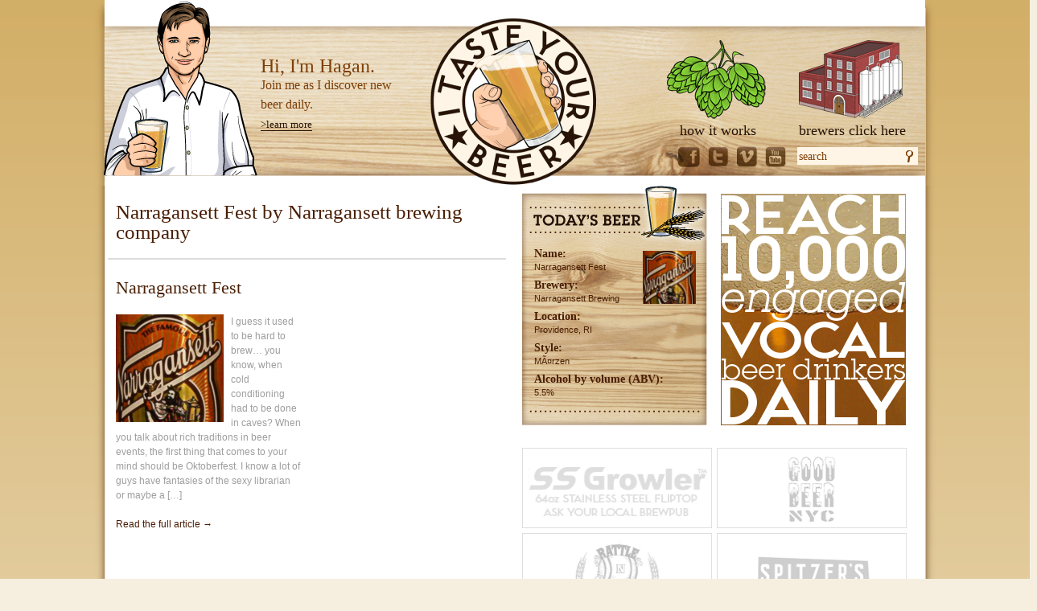

--- FILE ---
content_type: text/html; charset=UTF-8
request_url: https://itasteyourbeer.com/tag/narragansett-fest-by-narragansett-brewing-company
body_size: 7589
content:
<!DOCTYPE html PUBLIC "-//W3C//DTD XHTML 1.0 Strict//EN" "http://www.w3.org/TR/xhtml1/DTD/xhtml1-strict.dtd">
<html xmlns="http://www.w3.org/1999/xhtml" xmlns:fb="http://www.facebook.com/2008/fbml" lang="en-US">
<head profile="http://gmpg.org/xfn/11">
<meta http-equiv="Content-Type" content="text/html; charset=UTF-8" />
<meta name="robots" content="noindex, nofollow, noodp, noydir" />
<link rel="stylesheet" href="https://itasteyourbeer.com/wp-content/themes/thesis_18/style.css?072018-171906" type="text/css" media="screen, projection" />
<link rel="stylesheet" href="https://itasteyourbeer.com/wp-content/themes/thesis_18/custom/layout.css?021811-132228" type="text/css" media="screen, projection" />
<!--[if lte IE 8]><link rel="stylesheet" href="https://itasteyourbeer.com/wp-content/themes/thesis_18/lib/css/ie.css?110910-180129" type="text/css" media="screen, projection" /><![endif]-->
<link rel="stylesheet" href="https://itasteyourbeer.com/wp-content/themes/thesis_18/custom/custom.css?033011-05429" type="text/css" media="screen, projection" />
<link rel="shortcut icon" href="https://itasteyourbeer.com/wp-content/uploads/2010/12/ityb.png" />
<link rel="canonical" href="https://itasteyourbeer.com/tag/narragansett-fest-by-narragansett-brewing-company" />
<link rel="alternate" type="application/rss+xml" title="I TASTE YOUR BEER RSS Feed" href="https://itasteyourbeer.com/feed" />
<link rel="pingback" href="https://itasteyourbeer.com/xmlrpc.php" />
<link rel="EditURI" type="application/rsd+xml" title="RSD" href="https://itasteyourbeer.com/xmlrpc.php?rsd" />
<meta name='robots' content='max-image-preview:large' />
<link rel="stylesheet" type="text/css" href="https://itasteyourbeer.com/wp-content/plugins/fbconnect/fbconnect.css?ver=99" /><link rel="alternate" type="application/rss+xml" title="I TASTE YOUR BEER &raquo; Narragansett Fest by Narragansett brewing company Tag Feed" href="https://itasteyourbeer.com/tag/narragansett-fest-by-narragansett-brewing-company/feed" />
<style id='wp-img-auto-sizes-contain-inline-css' type='text/css'>
img:is([sizes=auto i],[sizes^="auto," i]){contain-intrinsic-size:3000px 1500px}
/*# sourceURL=wp-img-auto-sizes-contain-inline-css */
</style>
<link rel='stylesheet' id='jquery.slimbox-css' href='https://itasteyourbeer.com/wp-content/plugins/slimbox/stylesheets/jquery.slimbox.css?ver=2.03' type='text/css' media='all' />
<style id='wp-emoji-styles-inline-css' type='text/css'>

	img.wp-smiley, img.emoji {
		display: inline !important;
		border: none !important;
		box-shadow: none !important;
		height: 1em !important;
		width: 1em !important;
		margin: 0 0.07em !important;
		vertical-align: -0.1em !important;
		background: none !important;
		padding: 0 !important;
	}
/*# sourceURL=wp-emoji-styles-inline-css */
</style>
<link rel='stylesheet' id='wp-block-library-css' href='https://itasteyourbeer.com/wp-includes/css/dist/block-library/style.min.css?ver=6.9' type='text/css' media='all' />
<style id='global-styles-inline-css' type='text/css'>
:root{--wp--preset--aspect-ratio--square: 1;--wp--preset--aspect-ratio--4-3: 4/3;--wp--preset--aspect-ratio--3-4: 3/4;--wp--preset--aspect-ratio--3-2: 3/2;--wp--preset--aspect-ratio--2-3: 2/3;--wp--preset--aspect-ratio--16-9: 16/9;--wp--preset--aspect-ratio--9-16: 9/16;--wp--preset--color--black: #000000;--wp--preset--color--cyan-bluish-gray: #abb8c3;--wp--preset--color--white: #ffffff;--wp--preset--color--pale-pink: #f78da7;--wp--preset--color--vivid-red: #cf2e2e;--wp--preset--color--luminous-vivid-orange: #ff6900;--wp--preset--color--luminous-vivid-amber: #fcb900;--wp--preset--color--light-green-cyan: #7bdcb5;--wp--preset--color--vivid-green-cyan: #00d084;--wp--preset--color--pale-cyan-blue: #8ed1fc;--wp--preset--color--vivid-cyan-blue: #0693e3;--wp--preset--color--vivid-purple: #9b51e0;--wp--preset--gradient--vivid-cyan-blue-to-vivid-purple: linear-gradient(135deg,rgb(6,147,227) 0%,rgb(155,81,224) 100%);--wp--preset--gradient--light-green-cyan-to-vivid-green-cyan: linear-gradient(135deg,rgb(122,220,180) 0%,rgb(0,208,130) 100%);--wp--preset--gradient--luminous-vivid-amber-to-luminous-vivid-orange: linear-gradient(135deg,rgb(252,185,0) 0%,rgb(255,105,0) 100%);--wp--preset--gradient--luminous-vivid-orange-to-vivid-red: linear-gradient(135deg,rgb(255,105,0) 0%,rgb(207,46,46) 100%);--wp--preset--gradient--very-light-gray-to-cyan-bluish-gray: linear-gradient(135deg,rgb(238,238,238) 0%,rgb(169,184,195) 100%);--wp--preset--gradient--cool-to-warm-spectrum: linear-gradient(135deg,rgb(74,234,220) 0%,rgb(151,120,209) 20%,rgb(207,42,186) 40%,rgb(238,44,130) 60%,rgb(251,105,98) 80%,rgb(254,248,76) 100%);--wp--preset--gradient--blush-light-purple: linear-gradient(135deg,rgb(255,206,236) 0%,rgb(152,150,240) 100%);--wp--preset--gradient--blush-bordeaux: linear-gradient(135deg,rgb(254,205,165) 0%,rgb(254,45,45) 50%,rgb(107,0,62) 100%);--wp--preset--gradient--luminous-dusk: linear-gradient(135deg,rgb(255,203,112) 0%,rgb(199,81,192) 50%,rgb(65,88,208) 100%);--wp--preset--gradient--pale-ocean: linear-gradient(135deg,rgb(255,245,203) 0%,rgb(182,227,212) 50%,rgb(51,167,181) 100%);--wp--preset--gradient--electric-grass: linear-gradient(135deg,rgb(202,248,128) 0%,rgb(113,206,126) 100%);--wp--preset--gradient--midnight: linear-gradient(135deg,rgb(2,3,129) 0%,rgb(40,116,252) 100%);--wp--preset--font-size--small: 13px;--wp--preset--font-size--medium: 20px;--wp--preset--font-size--large: 36px;--wp--preset--font-size--x-large: 42px;--wp--preset--spacing--20: 0.44rem;--wp--preset--spacing--30: 0.67rem;--wp--preset--spacing--40: 1rem;--wp--preset--spacing--50: 1.5rem;--wp--preset--spacing--60: 2.25rem;--wp--preset--spacing--70: 3.38rem;--wp--preset--spacing--80: 5.06rem;--wp--preset--shadow--natural: 6px 6px 9px rgba(0, 0, 0, 0.2);--wp--preset--shadow--deep: 12px 12px 50px rgba(0, 0, 0, 0.4);--wp--preset--shadow--sharp: 6px 6px 0px rgba(0, 0, 0, 0.2);--wp--preset--shadow--outlined: 6px 6px 0px -3px rgb(255, 255, 255), 6px 6px rgb(0, 0, 0);--wp--preset--shadow--crisp: 6px 6px 0px rgb(0, 0, 0);}:where(.is-layout-flex){gap: 0.5em;}:where(.is-layout-grid){gap: 0.5em;}body .is-layout-flex{display: flex;}.is-layout-flex{flex-wrap: wrap;align-items: center;}.is-layout-flex > :is(*, div){margin: 0;}body .is-layout-grid{display: grid;}.is-layout-grid > :is(*, div){margin: 0;}:where(.wp-block-columns.is-layout-flex){gap: 2em;}:where(.wp-block-columns.is-layout-grid){gap: 2em;}:where(.wp-block-post-template.is-layout-flex){gap: 1.25em;}:where(.wp-block-post-template.is-layout-grid){gap: 1.25em;}.has-black-color{color: var(--wp--preset--color--black) !important;}.has-cyan-bluish-gray-color{color: var(--wp--preset--color--cyan-bluish-gray) !important;}.has-white-color{color: var(--wp--preset--color--white) !important;}.has-pale-pink-color{color: var(--wp--preset--color--pale-pink) !important;}.has-vivid-red-color{color: var(--wp--preset--color--vivid-red) !important;}.has-luminous-vivid-orange-color{color: var(--wp--preset--color--luminous-vivid-orange) !important;}.has-luminous-vivid-amber-color{color: var(--wp--preset--color--luminous-vivid-amber) !important;}.has-light-green-cyan-color{color: var(--wp--preset--color--light-green-cyan) !important;}.has-vivid-green-cyan-color{color: var(--wp--preset--color--vivid-green-cyan) !important;}.has-pale-cyan-blue-color{color: var(--wp--preset--color--pale-cyan-blue) !important;}.has-vivid-cyan-blue-color{color: var(--wp--preset--color--vivid-cyan-blue) !important;}.has-vivid-purple-color{color: var(--wp--preset--color--vivid-purple) !important;}.has-black-background-color{background-color: var(--wp--preset--color--black) !important;}.has-cyan-bluish-gray-background-color{background-color: var(--wp--preset--color--cyan-bluish-gray) !important;}.has-white-background-color{background-color: var(--wp--preset--color--white) !important;}.has-pale-pink-background-color{background-color: var(--wp--preset--color--pale-pink) !important;}.has-vivid-red-background-color{background-color: var(--wp--preset--color--vivid-red) !important;}.has-luminous-vivid-orange-background-color{background-color: var(--wp--preset--color--luminous-vivid-orange) !important;}.has-luminous-vivid-amber-background-color{background-color: var(--wp--preset--color--luminous-vivid-amber) !important;}.has-light-green-cyan-background-color{background-color: var(--wp--preset--color--light-green-cyan) !important;}.has-vivid-green-cyan-background-color{background-color: var(--wp--preset--color--vivid-green-cyan) !important;}.has-pale-cyan-blue-background-color{background-color: var(--wp--preset--color--pale-cyan-blue) !important;}.has-vivid-cyan-blue-background-color{background-color: var(--wp--preset--color--vivid-cyan-blue) !important;}.has-vivid-purple-background-color{background-color: var(--wp--preset--color--vivid-purple) !important;}.has-black-border-color{border-color: var(--wp--preset--color--black) !important;}.has-cyan-bluish-gray-border-color{border-color: var(--wp--preset--color--cyan-bluish-gray) !important;}.has-white-border-color{border-color: var(--wp--preset--color--white) !important;}.has-pale-pink-border-color{border-color: var(--wp--preset--color--pale-pink) !important;}.has-vivid-red-border-color{border-color: var(--wp--preset--color--vivid-red) !important;}.has-luminous-vivid-orange-border-color{border-color: var(--wp--preset--color--luminous-vivid-orange) !important;}.has-luminous-vivid-amber-border-color{border-color: var(--wp--preset--color--luminous-vivid-amber) !important;}.has-light-green-cyan-border-color{border-color: var(--wp--preset--color--light-green-cyan) !important;}.has-vivid-green-cyan-border-color{border-color: var(--wp--preset--color--vivid-green-cyan) !important;}.has-pale-cyan-blue-border-color{border-color: var(--wp--preset--color--pale-cyan-blue) !important;}.has-vivid-cyan-blue-border-color{border-color: var(--wp--preset--color--vivid-cyan-blue) !important;}.has-vivid-purple-border-color{border-color: var(--wp--preset--color--vivid-purple) !important;}.has-vivid-cyan-blue-to-vivid-purple-gradient-background{background: var(--wp--preset--gradient--vivid-cyan-blue-to-vivid-purple) !important;}.has-light-green-cyan-to-vivid-green-cyan-gradient-background{background: var(--wp--preset--gradient--light-green-cyan-to-vivid-green-cyan) !important;}.has-luminous-vivid-amber-to-luminous-vivid-orange-gradient-background{background: var(--wp--preset--gradient--luminous-vivid-amber-to-luminous-vivid-orange) !important;}.has-luminous-vivid-orange-to-vivid-red-gradient-background{background: var(--wp--preset--gradient--luminous-vivid-orange-to-vivid-red) !important;}.has-very-light-gray-to-cyan-bluish-gray-gradient-background{background: var(--wp--preset--gradient--very-light-gray-to-cyan-bluish-gray) !important;}.has-cool-to-warm-spectrum-gradient-background{background: var(--wp--preset--gradient--cool-to-warm-spectrum) !important;}.has-blush-light-purple-gradient-background{background: var(--wp--preset--gradient--blush-light-purple) !important;}.has-blush-bordeaux-gradient-background{background: var(--wp--preset--gradient--blush-bordeaux) !important;}.has-luminous-dusk-gradient-background{background: var(--wp--preset--gradient--luminous-dusk) !important;}.has-pale-ocean-gradient-background{background: var(--wp--preset--gradient--pale-ocean) !important;}.has-electric-grass-gradient-background{background: var(--wp--preset--gradient--electric-grass) !important;}.has-midnight-gradient-background{background: var(--wp--preset--gradient--midnight) !important;}.has-small-font-size{font-size: var(--wp--preset--font-size--small) !important;}.has-medium-font-size{font-size: var(--wp--preset--font-size--medium) !important;}.has-large-font-size{font-size: var(--wp--preset--font-size--large) !important;}.has-x-large-font-size{font-size: var(--wp--preset--font-size--x-large) !important;}
/*# sourceURL=global-styles-inline-css */
</style>

<style id='classic-theme-styles-inline-css' type='text/css'>
/*! This file is auto-generated */
.wp-block-button__link{color:#fff;background-color:#32373c;border-radius:9999px;box-shadow:none;text-decoration:none;padding:calc(.667em + 2px) calc(1.333em + 2px);font-size:1.125em}.wp-block-file__button{background:#32373c;color:#fff;text-decoration:none}
/*# sourceURL=/wp-includes/css/classic-themes.min.css */
</style>
<link rel='stylesheet' id='st-widget-css' href='https://itasteyourbeer.com/wp-content/plugins/share-this/css/style.css?ver=6.9' type='text/css' media='all' />
<script type="text/javascript" src="https://itasteyourbeer.com/wp-content/plugins/fbconnect/fbconnect.js?pluginver=99&amp;ver=6.9" id="fbconnect_script-js"></script>
<script type="text/javascript" src="https://itasteyourbeer.com/wp-includes/js/jquery/jquery.min.js?ver=3.7.1" id="jquery-core-js"></script>
<script type="text/javascript" src="https://itasteyourbeer.com/wp-includes/js/jquery/jquery-migrate.min.js?ver=3.4.1" id="jquery-migrate-js"></script>
<script type="text/javascript" src="https://itasteyourbeer.com/wp-content/plugins/slimbox/javascript/jquery.slimbox.js?ver=2.03" id="jquery.slimbox-js"></script>
<link rel="https://api.w.org/" href="https://itasteyourbeer.com/wp-json/" /><link rel="alternate" title="JSON" type="application/json" href="https://itasteyourbeer.com/wp-json/wp/v2/tags/73" /><script charset="utf-8" type="text/javascript" src="http://w.sharethis.com/button/buttons.js"></script><script type="text/javascript">stLight.options({publisher:'b0745835-e62d-4e04-897b-edef7da29f9b'});var st_type='wordpress3.0.2';</script><script type="text/javascript">
	jQuery(document).ready(function($){	
	    var select = $('a[href$=".bmp"],a[href$=".gif"],a[href$=".jpg"],a[href$=".jpeg"], a[href$=".png"],a[href$=".BMP"],a[href$=".GIF"],a[href$=".JPG"],a[href$=".JPEG"],a[href$=".PNG"]');
		select.slimbox();
	});
</script>
	<title>
	Tag Archive for &quot;&quot; | I TASTE YOUR BEER	</title>
   <script type="text/javascript">
jQuery(document).ready(function() {
   $=jQuery;
   // wrap the drop-shadow images in divs for the effect
   $('img.drop-shadow').each(function() {
      var theClass = $(this).attr('class');
      var theHeight = $(this).attr('height') + 22;
      var theWidth = $(this).attr('width') + 22;
      $(this).wrap('<div class="'+theClass+'" style="width:'+theWidth+'px; height:'+theHeight+'px;"></div>').removeClass();
   });
});
 </script>
<!--[if IE]>
<style type="text/css"> 
html {
	overflow-x: hidden;
	overflow-y: auto;
}
.custom #footerbottom {
	margin-top: 0px;
	width: 400px;
}

.custom #forbrewers {
	float: left;
	text-align: center;
	width: auto;
}

.custom #socialmedia {
	float: left;
	width: 150px;
margin-left:5px;
	margin-top: 9px;
}
</style>
<![endif]-->
<link rel="stylesheet" type="text/css" href="https://itasteyourbeer.com/wp-content/plugins/popupper-v10/css/yui2.5.2_tooltip.css" media="screen" />
<script src="https://itasteyourbeer.com/wp-content/plugins/popupper-v10/scripts/yui2.5.2_tooltip.js"></script>
</head>
<body onLoad='navigate("","")'  class="custom tag_narragansett-fest-by-narragansett-brewing-company">
<div id="container">
<div id="page">

	<div id="header">
<div id="fbconnect">
<fb:login-button perms="email,user_about_me" size="large" length="long" onlogin="javascript:login_facebook();" >Connect with Facebook</fb:login-button>
</div> 	
<div id="headeritems">
<div id="learnmoreleft">
<h2> Hi, I'm Hagan.</h2>
<p>Join me as I discover new beer daily.</p>
<p><a href="http://itasteyourbeer.com/howitworks">>learn more</a></p>
</div>
<div id="learnmoreright">
<div id="howitworks">
<a href="http://itasteyourbeer.com/howitworks" id="howitworksrollover"></a>
<a href="http://itasteyourbeer.com/howitworks" >how it works</a>
</div>
<div id="forbrewers">
<a href="http://itasteyourbeer.com/whatyouget" id="whatyougetrollover"></a>
<a href="http://itasteyourbeer.com/whatyouget" >brewers click here</a>
</div>
<div id="footerbottom">
<div id="facebooklike">
<script src="http://connect.facebook.net/en_US/all.js#xfbml=1"></script><fb:like href="http://www.facebook.com/ITasteYourBeer" layout="button_count" show_faces="false" width="77"></fb:like>
</div>
<div id="socialmedia">
<a href="http://www.facebook.com/ITasteYourBeer"><img src="https://itasteyourbeer.com/wp-content/themes/thesis_18/custom/images/facebookicon.png" width="31" height="27" /></a>
<a href="http://twitter.com/itasteyourbeer"><img src="https://itasteyourbeer.com/wp-content/themes/thesis_18/custom/images/twittericon.png" width="31" height="27" /></a>
<a href="http://www.vimeo.com/itasteyourbeer"><img src="https://itasteyourbeer.com/wp-content/themes/thesis_18/custom/images/vimeoicon.png" width="31" height="27" /></a>
<a href="http://youtube.com/itasteyourbeer"><img src="https://itasteyourbeer.com/wp-content/themes/thesis_18/custom/images/youtubeicon.png" width="31" height="27" /></a>
</div>
<div id="search">
<li id="search" class="widget thesis_widget_search">
<form method="get" class="search_form" action="https://itasteyourbeer.com/">
	<p>
		<input class="text_input" type="text" value="search" name="s" id="s" onfocus="if (this.value == 'search') {this.value = '';}" onblur="if (this.value == '') {this.value = 'search';}" />
		<input type="hidden" id="searchsubmit" value="Search" />
	</p>
</form>
</li>

</div>
</div>
</div>
</div>
	</div>
	<div id="content_box">
		<div id="content" class="hfeed">

			<div id="archive_intro">
				<h1>Narragansett Fest by Narragansett brewing company</h1>
			</div>
			<div class="teasers_box top">

			<div class="teaser post-337 post type-post status-publish format-standard hentry category-marzen tag-beer tag-breweries tag-brewers tag-brewing tag-lager tag-marzen-2 tag-narragansett tag-narragansett-brewing tag-narragansett-brewing-company tag-narragansett-fest tag-narragansett-fest-by-narragansett tag-narragansett-fest-by-narragansett-brewing-company tag-oktoberfest" id="post-337">
<h2 class="entry-title"><a href="https://itasteyourbeer.com/2011/narragansett-fest-by-narragansett-brewing-company" rel="bookmark" title="Permanent link to Narragansett Fest">Narragansett Fest</a></h2>
				<div class="format_teaser entry-content">
<a class="post_image_link" href="https://itasteyourbeer.com/2011/narragansett-fest-by-narragansett-brewing-company" title="Permanent link to Narragansett Fest"><img class="thumb alignleft" src="https://itasteyourbeer.com/wp-content/uploads/2011/01/fest.jpg" width="134" height="134" alt="Thumbnail image for Narragansett Fest" /></a>
<p>I guess it used to be hard to brew&#8230; you know, when cold conditioning had to be done in caves? When you talk about rich traditions in beer events, the first thing that comes to your mind should be Oktoberfest. I know a lot of guys have fantasies of the sexy librarian or maybe a [&hellip;]</p>
				</div>
<a class="teaser_link" href="https://itasteyourbeer.com/2011/narragansett-fest-by-narragansett-brewing-company" rel="nofollow">Read the full article &rarr;</a>
			</div>

			</div>

		</div>

		<div id="sidebars">
			<div id="sidebar_1" class="sidebar">
				<ul class="sidebar_list">
<div id="beerfacts">

<div class="icon">
<img src="https://itasteyourbeer.com/wp-content/uploads/2011/01/fest.jpg" width="66px" height="66px" />
</div>

<div class="beerfact">
<h2>Name:</h2>
<p>Narragansett Fest</p>
</div>

<div class="beerfact">
<h2>Brewery:</h2>
<p>Narragansett Brewing</p>
</div>

<div class="beerfact">
<h2>Location:</h2>
<p>Providence, RI</p>
</div>

<div class="beerfact">
<h2>Style:</h2>
<p>MÃ¤rzen</p>
</div>

<div class="beerfact">
<h2>Alcohol by volume (ABV):</h2>
<p>5.5%</p>
</div>

</div>
				</ul>
			</div>
			<div id="sidebar_2" class="sidebar">
				<ul class="sidebar_list">
<li class="widget widget_text" id="text-6"><h3> </h3>			<div class="textwidget"><a href="https://itasteyourbeer.com/partner"><img src="https://itasteyourbeer.com/wp-content/themes/thesis_18/custom/images/ad.png"></a></div>
		</li>				</ul>
			</div>
<div style="clear:both;"></div>
<div id="day-buyer-minical">
</div>
   <div id="sponsorswidget">
   <li id="text-5" class="widget widget_text">			<div class="textwidget"><a href="http://brewsuit.com"><img src="https://itasteyourbeer.com/wp-content/uploads/2010/12/ssgrowler.jpg" width="236" height="100" /></a>

<a href="http://goodbeernyc.com"><img src="https://itasteyourbeer.com/wp-content/uploads/2010/12/goodbeernyc.png" width="236" height="100" /></a>

<a href="http://rattlenhumbarnyc.com"><img src="https://itasteyourbeer.com/wp-content/uploads/2010/12/rattle.jpg" width="236" height="100" /></a>

<a href="http://spitzerscorner.com"><img src="https://itasteyourbeer.com/wp-content/uploads/2010/12/spitzers.png" width="236" height="100" /></a>

<a href="https://itasteyourbeer.com/partner"><img src="https://itasteyourbeer.com/wp-content/uploads/2010/12/partner.png" width="236" height="100" /></a>

<a href="https://itasteyourbeer.com/partner"><img src="https://itasteyourbeer.com/wp-content/uploads/2010/12/partner.png" width="236" height="100" /></a>

<a href="https://itasteyourbeer.com/partner"><img src="https://itasteyourbeer.com/wp-content/uploads/2010/12/partner.png" width="236" height="100" /></a>

<a href="https://itasteyourbeer.com/partner"><img src="https://itasteyourbeer.com/wp-content/uploads/2010/12/partner.png" width="236" height="100" /></a>

</div>
		</li>
   </div>
		</div>
	</div>
	<div id="footer">
<div id="footeritems">
<div class="footeritem">
<li id="text-3" class="widget widget_text">			<div class="textwidget"><img src="https://itasteyourbeer.com/wp-content/uploads/2010/12/sunbeers.jpg" width="229" height="196" />

</div>
		</li>
</div>
<div class="footermiddle">
<li id="text-4" class="widget widget_text"><h2 class="widgettitle">What people are saying</h2>
			<div class="textwidget"><p>"He's more than just your amateur, grab-your-camera-point-and-shoot videographer. Of course the beer-a-day concept has been done, but Hagan's just smarter about the way he's going about it, which I'm fairly impressed by.  You're going to see a lot of really cool videos from him over the next year."  <br><br>- <i>Erik Boles of <a href="http://beertaptv.com">BeerTapTV</a></i></p></div>
		</li>
</div>
<div class="footermenu">
<li id="nav_menu-3" class="widget widget_nav_menu"><div class="menu-footermenu-container"><ul id="menu-footermenu" class="menu"><li id="menu-item-136" class="menu-item menu-item-type-post_type menu-item-object-page menu-item-136"><a href="https://itasteyourbeer.com/adpartners">Ad Partners</a></li>
<li id="menu-item-137" class="menu-item menu-item-type-post_type menu-item-object-page menu-item-137"><a href="https://itasteyourbeer.com/partner">Become A Partner</a></li>
<li id="menu-item-138" class="menu-item menu-item-type-post_type menu-item-object-page menu-item-138"><a href="https://itasteyourbeer.com/whatsincluded">What&#8217;s Included</a></li>
</ul></div></li>
</div>
<div id="copyright">
<p>Copyright 2010 I Taste Your Beer Inc. All rights reserved.</p>
</div>
</div>

			<div id="fb-root"></div>
			
			<script type='text/javascript'>
			var tb_pathToImage = "https://itasteyourbeer.com/wp-includes/js/thickbox/loadingAnimation.gif";
			var tb_closeImage = "https://itasteyourbeer.com/wp-includes/js/thickbox/tb-close.png";
			var fb_userid="";
	
	   		//FB.init("030232ab48a41f22404b4c402e8c8730", "https://itasteyourbeer.com/wp-content/plugins/fbconnect/xd_receiver.htm");
			//			    appId: "30698522313",
			
			window.fbAsyncInit = function() {
			  FB.init({
			  	appId: '172453776109744',			    xfbml: true,
			    cookie: true,
			    status: true
			  });
			  FB.getLoginStatus(handleSessionResponse);

			};
			(function() {
			  var e = document.createElement('script'); e.async = true;
			  e.src = document.location.protocol + '//connect.facebook.net/en_US/all.js';
			 //e.src ='http://static.ak.fbcdn.net/connect/en_US/core.js';
			  document.getElementById('fb-root').appendChild(e);
			}());

			function handleSessionResponse(response){
				        if (!response.session) {
									//fb_show("fbloginbutton");
									FB.XFBML.parse();
									return;        
						}
						  
			}
			
			//document.onload = "FB.XFBML.parse()";
</script>
<script type="speculationrules">
{"prefetch":[{"source":"document","where":{"and":[{"href_matches":"/*"},{"not":{"href_matches":["/wp-*.php","/wp-admin/*","/wp-content/uploads/*","/wp-content/*","/wp-content/plugins/*","/wp-content/themes/thesis_18/*","/*\\?(.+)"]}},{"not":{"selector_matches":"a[rel~=\"nofollow\"]"}},{"not":{"selector_matches":".no-prefetch, .no-prefetch a"}}]},"eagerness":"conservative"}]}
</script>
<script id="wp-emoji-settings" type="application/json">
{"baseUrl":"https://s.w.org/images/core/emoji/17.0.2/72x72/","ext":".png","svgUrl":"https://s.w.org/images/core/emoji/17.0.2/svg/","svgExt":".svg","source":{"concatemoji":"https://itasteyourbeer.com/wp-includes/js/wp-emoji-release.min.js?ver=6.9"}}
</script>
<script type="module">
/* <![CDATA[ */
/*! This file is auto-generated */
const a=JSON.parse(document.getElementById("wp-emoji-settings").textContent),o=(window._wpemojiSettings=a,"wpEmojiSettingsSupports"),s=["flag","emoji"];function i(e){try{var t={supportTests:e,timestamp:(new Date).valueOf()};sessionStorage.setItem(o,JSON.stringify(t))}catch(e){}}function c(e,t,n){e.clearRect(0,0,e.canvas.width,e.canvas.height),e.fillText(t,0,0);t=new Uint32Array(e.getImageData(0,0,e.canvas.width,e.canvas.height).data);e.clearRect(0,0,e.canvas.width,e.canvas.height),e.fillText(n,0,0);const a=new Uint32Array(e.getImageData(0,0,e.canvas.width,e.canvas.height).data);return t.every((e,t)=>e===a[t])}function p(e,t){e.clearRect(0,0,e.canvas.width,e.canvas.height),e.fillText(t,0,0);var n=e.getImageData(16,16,1,1);for(let e=0;e<n.data.length;e++)if(0!==n.data[e])return!1;return!0}function u(e,t,n,a){switch(t){case"flag":return n(e,"\ud83c\udff3\ufe0f\u200d\u26a7\ufe0f","\ud83c\udff3\ufe0f\u200b\u26a7\ufe0f")?!1:!n(e,"\ud83c\udde8\ud83c\uddf6","\ud83c\udde8\u200b\ud83c\uddf6")&&!n(e,"\ud83c\udff4\udb40\udc67\udb40\udc62\udb40\udc65\udb40\udc6e\udb40\udc67\udb40\udc7f","\ud83c\udff4\u200b\udb40\udc67\u200b\udb40\udc62\u200b\udb40\udc65\u200b\udb40\udc6e\u200b\udb40\udc67\u200b\udb40\udc7f");case"emoji":return!a(e,"\ud83e\u1fac8")}return!1}function f(e,t,n,a){let r;const o=(r="undefined"!=typeof WorkerGlobalScope&&self instanceof WorkerGlobalScope?new OffscreenCanvas(300,150):document.createElement("canvas")).getContext("2d",{willReadFrequently:!0}),s=(o.textBaseline="top",o.font="600 32px Arial",{});return e.forEach(e=>{s[e]=t(o,e,n,a)}),s}function r(e){var t=document.createElement("script");t.src=e,t.defer=!0,document.head.appendChild(t)}a.supports={everything:!0,everythingExceptFlag:!0},new Promise(t=>{let n=function(){try{var e=JSON.parse(sessionStorage.getItem(o));if("object"==typeof e&&"number"==typeof e.timestamp&&(new Date).valueOf()<e.timestamp+604800&&"object"==typeof e.supportTests)return e.supportTests}catch(e){}return null}();if(!n){if("undefined"!=typeof Worker&&"undefined"!=typeof OffscreenCanvas&&"undefined"!=typeof URL&&URL.createObjectURL&&"undefined"!=typeof Blob)try{var e="postMessage("+f.toString()+"("+[JSON.stringify(s),u.toString(),c.toString(),p.toString()].join(",")+"));",a=new Blob([e],{type:"text/javascript"});const r=new Worker(URL.createObjectURL(a),{name:"wpTestEmojiSupports"});return void(r.onmessage=e=>{i(n=e.data),r.terminate(),t(n)})}catch(e){}i(n=f(s,u,c,p))}t(n)}).then(e=>{for(const n in e)a.supports[n]=e[n],a.supports.everything=a.supports.everything&&a.supports[n],"flag"!==n&&(a.supports.everythingExceptFlag=a.supports.everythingExceptFlag&&a.supports[n]);var t;a.supports.everythingExceptFlag=a.supports.everythingExceptFlag&&!a.supports.flag,a.supports.everything||((t=a.source||{}).concatemoji?r(t.concatemoji):t.wpemoji&&t.twemoji&&(r(t.twemoji),r(t.wpemoji)))});
//# sourceURL=https://itasteyourbeer.com/wp-includes/js/wp-emoji-loader.min.js
/* ]]> */
</script>
<!--stats_footer_test-->	</div>
</div>
</div>
<!--[if lte IE 8]>
<div id="ie_clear"></div>
<![endif]-->
<script type="text/javascript">

  var _gaq = _gaq || [];
  _gaq.push(['_setAccount', 'UA-10275433-8']);
  _gaq.push(['_trackPageview']);

  (function() {
    var ga = document.createElement('script'); ga.type = 'text/javascript'; ga.async = true;
    ga.src = ('https:' == document.location.protocol ? 'https://ssl' : 'http://www') + '.google-analytics.com/ga.js';
    var s = document.getElementsByTagName('script')[0]; s.parentNode.insertBefore(ga, s);
  })();

</script>
</body>
</html>

--- FILE ---
content_type: text/css
request_url: https://itasteyourbeer.com/wp-content/themes/thesis_18/custom/custom.css?033011-05429
body_size: 2933
content:
.custom a:active {
  outline: none;
}


body {
	background-image: url("images/bg.png");
	background-repeat: repeat-x;
	background-color: rgb(246, 239, 224);
}

.custom #header {
	padding: 0pt;
	border: medium none;
}

.custom #container {
	width: 1052px;
	position: relative;
}

.custom .menu {
	position: absolute;
}

.custom #page {
	padding: 0pt;
}

.custom #content_box {
	background: url("images/blogbg.png") repeat-y scroll 0pt 0pt transparent;
}

.custom #sidebar_1 {
	border: medium none;
	background-image: url("images/todaysbeer.png");
	background-repeat: no-repeat;
	height: 309px;
	width: 241px;
}

.custom #sidebar_2 {
	border: medium none;
	height: 288px;
	width: 230px;
}

.custom #sidebar_2 ul.sidebar_list {
margin:0;
padding-top:4px;
padding-left:12px;
}

.custom .menu, .menu a, .menu li ul {
	 }

.custom .menu {
	 }

.custom .menu, .menu a, .menu li ul {
	border-style: none;
}

.custom .current-menu-item a, .menu .current-menu-item a:hover {
	background: none repeat scroll 0% 0% transparent;
	color: rgb(17, 17, 17);
}

.custom .menu .current a, .menu .current-cat a, .menu .current-menu-item a {
	 }

.custom .menu a, .menu .current ul a, .menu .current-cat ul a, .menu .current-menu-item ul a {
	background: none repeat scroll 0% 0% transparent;
	color: rgb(39, 19, 5);
}

.custom .menu, .menu a, .menu li ul {
	 }

.custom .menu a {
	border-width: 0.091em 0.091em 0.091em 0pt;
	font-size: 14px;
	line-height: 1.273em;
	padding: 5px 5px 5px 10px;
}

.custom #headeritems {
	background-repeat: no-repeat;
	border: medium none;
	width: 1052px;
	font-family: "Square Serif" ! important;
	background-image: url("images/header.png");
	height: 231px;
}

.custom #learnmoreleft {
	color: rgb(125, 63, 8);
	float: left;
	font-size: 16px;
	line-height: 1.5;
	margin-left: 210px;
	margin-top: 70px;
	width: 170px;
}

.custom #learnmoreright {
	float: right;
	font-size: 18px;
	margin-top: 50px;
	width: 425px;
}

.custom #howitworks {
	float: left;
	text-align: center;
	font-size: 18px;
	width: 132px;
	margin-right: 20px;
	margin-left: 85px;
}

.custom #howitworks a {
	text-align: center;
}

.custom #forbrewers {
	float: left;
	text-align: center;
	width: 162px;
}

.custom #menu-item-33 {
	 }

.custom #menu-item-32 a {
	text-transform: lowercase;
}

.custom #menu-item-26 {
	background-image: url("images/connectfb.png");
	background-repeat: no-repeat;
	height: 25px;
	width: 194px;
	margin-top: 3px;
	margin-left: 10px;
}

.custom #menu-item-28 {
	margin-left: 80px;
}

.custom #menu-item-26 a {
	text-indent: -20000px;
}

.custom #menu-item-31 {
	margin-left: 155px;
}

.custom #menu-item-32 {
	 }

.custom #content {
	margin-left: 20px;
	width: 495px;
}

.custom #page {
	background: none repeat scroll 0% 0% transparent;
}

.custom #sidebars {
	width: 490px;
	margin-right: 33px;
	margin-top: -5px;
}

.custom #footer {
	background-image: url("images/footer.png");
	background-repeat: no-repeat;
	height: 279px;
	border: medium none;
	position: relative;
}

.custom #socialmedia {
	float: left;
	width: 140px;
margin-left:5px;
	margin-top: 9px;
}

.custom #socialmedia a {
	 }

.custom #footerbottom {
	width: 400px;
	margin-top: 100px;
}

.custom li.widget {
	list-style: none outside none;
	width: 100px;
}

.custom li.widget p {
	 }

.custom input, textarea {
	font-family: none;
}

.custom #search input, textarea {
	background-attachment: scroll;
	background-color: rgb(255, 245, 230);
	background-image: url("images/searchicon.png");
	background-position: 135px 4px;
	background-repeat: no-repeat;
	border-style: none;
	color: rgb(125, 63, 6);
	font-family: "Square Serif" ! important;
	font-size: 14px;
	padding: 4px 5px 2px 2px;
}

.custom .comment_box input, textarea {
	background-attachment: scroll;
	background-color: rgb(238, 238, 238);
	background-image: none;
	border-style: none;
	color: rgb(39, 19, 5);
	font-family: Verdana,Geneva,sans-serif;
	font-size: 1em;
	padding: 4px 5px 2px 2px;
}

.custom #commentform textarea {
	width: 99%;
}

.custom #search {
	float: left;
	padding: 0pt;
	overflow: hidden;
	font-size: 16px;
	margin:5px 0 0 5px;
}

.custom #beerfacts {
	margin-top: 50px;
	color: rgb(73, 30, 4);
}

.custom #beerfacts h2 {
	font-weight: bold;
	color: rgb(73, 30, 4);
	font-size: 14px;
	font-family: Verdana,Geneva,sans-serif;
}

.custom #beerfacts p {
	font-size: 11px;
	font-family: Verdana,Geneva,sans-serif;
}

.custom .beerfact {
	margin: 0.5em;
}

.custom .icon {
	float: right;
	margin-left: 150px;
	margin-right: 10px;
	margin-top: 10px;
	position: absolute;
}

.custom #sponsors {
	background: url("images/blogbg.png") repeat-y scroll 0pt 0pt transparent;
	padding-bottom: 4px;
	padding-left: 36px;
}

.custom #sponsors img {
	margin-bottom: 8px;
	margin-right:7px;
}

.custom #footeritems {
	color: rgb(73, 30, 4);
	margin-top: 10px;
}

.custom .footeritem {
	float: left;
	text-align: left;
	list-style: none outside none;
	width: 250px;
	margin-left: 20px;
}

.custom #footer p {
	 }

.custom #footeritems p {
	font-size: 10px;
	font-family: Verdana,Geneva,sans-serif;
	padding-right: 10px;
}

.custom ul.footermenu {
	 }

.custom #learnmoreleft h2 {
	color: rgb(125, 63, 8) ! important;
	font-family: "Square Serif" ! important;
	font-size: 24px ! important;
	font-weight: normal ! important;
	line-height: 1 ! important;
	text-align: left ! important;
}

.custom #learnmoreleft a {
	font-size: 13px;
	color: rgb(39, 19, 5);
	border-bottom: solid 1px;
}

.custom #learnmoreright a {
	color: rgb(39, 19, 5);
}

.custom a, h2 a:hover, #logo a:hover {
	color: rgb(73, 30, 4);
}

.custom .subhead {
	color: rgb(181, 120, 0);
	font-size: 16px;
}

.custom .headline_area h1, .headline_area h2, #archive_intro h1 {
	font-family: "Square Serif" ! important;
	font-size: 25px;
	line-height: 1;
	margin-bottom: 20px;
	color: rgb(73, 30, 4);
}

.custom .footeritem li.widget {
	width: 250px;
}

.custom .footeritem h2 {
	font-family: Square Serif;
	color: rgb(73, 30, 4);
	font-size: 24px;
	margin-bottom: 12px;
}

.custom .footeritem p {
font-size: 14px;
	 }

.custom .footermenu li.widget {
	width: 250px;
	line-height: 1.2;
}

.custom .footermenu {
	list-style: none outside none;
	text-align: left;
	width: 250px;
	float: left;
}

.custom .footermenu li.widget ul li {
	margin-bottom: 0pt;
}

.custom .footermenu .menu, .footermenu .menu a, .footermenu .menu li ul {
	width: 200px;
	line-height: 1;
}

.custom .footermenu .menu a {
	border-width: 0.091em 0.091em 0.091em 0pt;
	padding: 5px;
}

.custom .footermenu .menu a:hover {
	text-shadow: none;
}

.custom .footermenu a {
	font-family: Square Serif;
	font-size: 15px;
}

.custom #footer, #footer a {
	border: medium none;
	color: rgb(39, 19, 5);
}

.custom #footer a:hover {
	color: rgb(73, 30, 4);
}

.custom #sponsors li.widget {
	width: auto;
	margin-bottom: 0pt;
	padding-top: 20px;
}

.custom #commentform p.comment_box {
	border: 1px dotted rgb(187, 187, 187);
}

.custom #commentform input.form_submit {
	border: 1px solid;
	margin-bottom: 10px;
}

.custom #commentform #email {
	border: 1px dotted rgb(187, 187, 187);
}

.custom #commentform #author {
	border: 1px dotted rgb(187, 187, 187);
}

.custom #commentform #url {
	border: 1px dotted rgb(187, 187, 187);
}

.custom #commentform label {
	float: left;
	margin-right: 10px;
	padding-left: 0pt;
	width: 60px;
}

.custom input.form_submit:hover {
	color: rgb(73, 30, 4);
}

.custom #brewerboxes {
	padding-left: 25px;
	width: 1050px;
	clear: both;
}

.custom .brewerbox1 {
	background-image: url("images/whatyouget1.png");
	background-repeat: no-repeat;
	height: 366px;
	width: 231px;
	margin-right: 10px;
	margin-bottom: 0pt;
	margin-left: 10px;
	float: left;
}

.custom .brewerbox2 {
	background-image: url("images/whatyouget2.png");
	background-repeat: no-repeat;
	height: 366px;
	width: 231px;
	margin-right: 10px;
	margin-bottom: 0pt;
	margin-left: 10px;
	float: left;
}

.custom .brewerbox3 {
	background-image: url("images/whatyouget3.png");
	background-repeat: no-repeat;
	height: 366px;
	width: 231px;
	margin-right: 10px;
	margin-bottom: 0pt;
	margin-left: 10px;
	float: left;
}

.custom .brewerbox4 {
	background-image: url("images/whatyouget4.png");
	background-repeat: no-repeat;
	height: 366px;
	width: 231px;
	margin-right: 10px;
	margin-bottom: 0pt;
	margin-left: 10px;
	float: left;
}

.custom .howitworksbox1 {
	background-image: url("images/howitworks1.png");
	background-repeat: no-repeat;
	height: 278px;
	width: 231px;
	margin-right: 10px;
	margin-bottom: 0pt;
	margin-left: 10px;
	float: left;
}

.custom .howitworksbox2 {
	background-image: url("images/howitworks2.png");
	background-repeat: no-repeat;
	height: 278px;
	width: 231px;
	margin-right: 10px;
	margin-bottom: 0pt;
	margin-left: 10px;
	float: left;
}

.custom .howitworksbox3 {
	background-image: url("images/howitworks3.png");
	background-repeat: no-repeat;
	height: 278px;
	width: 231px;
	margin-right: 10px;
	margin-bottom: 0pt;
	margin-left: 10px;
	float: left;
}

.custom .howitworksbox4 {
	background-image: url("images/howitworks4.png");
	background-repeat: no-repeat;
	height: 278px;
	width: 231px;
	margin-right: 10px;
	margin-bottom: 0pt;
	margin-left: 10px;
	float: left;
}

.custom .brewerbox1 h2, .brewerbox2 h2, .brewerbox3 h2, .brewerbox4 h2 {
	text-align: left;
	font-size: 17px;
	padding-top: 20px;
	padding-left: 10px;
	height: 60px;
	color: rgb(39, 19, 5);
	text-transform: uppercase;
	padding-right: 25px;
}

.custom .howitworksbox1 h2, .howitworksbox2 h2, .howitworksbox3 h2, .howitworksbox4 h2 {
	color: rgb(39, 19, 5);
	font-size: 17px;
        height: 40px;
	padding-left: 10px;
	padding-top: 22px;
	text-align: left;
	text-transform: uppercase;
}

.custom .howitworksbox1 p, .howitworksbox2 p, .howitworksbox3 p, .howitworksbox4 p {
	text-align: left;
	padding-left: 10px;
	padding-right: 10px;
	line-height: 1.5;
	font-size: 13px;
	color: rgb(73, 30, 4);
}

.custom .brewerbox1 p, .brewerbox2 p, .brewerbox3 p, .brewerbox4 p {
	text-align: left;
	padding-left: 10px;
	padding-right: 10px;
	color: rgb(73, 30, 4);
	line-height: 1.5;
	font-size: 13px;
}

.custom #brewercontent {
	font-family: "Square Serif";
}

.custom .brewercopy {
	 }

.custom #brewerpic {
	width: 1050px;
	padding-left: 25px;
	clear: both;
}

.custom .picturebox {
	width: 231px;
	margin-right: 10px;
	margin-bottom: 0pt;
	margin-left: 10px;
	float: left;
}

.cutom .picturebox img {
	 }

.custom .border {
	clear: both;
	margin-bottom: 15px;
	padding-left: 20px;
}

.custom .borderline {
	border-top: medium dotted rgb(73, 30, 4);
	width: 968px;
}

.custom #bodyimg {
	background-repeat: no-repeat;
	width: 194px;
	background-image: url("images/body.png");
	margin-left: 15px;
	margin-top: -113px;
	height: 120px;
}

.custom #logobody {
	background-repeat: no-repeat;
	width: 194px;
	background-image: url("images/body.png");
	margin-left: 15px;
	float: left;
	height: 390px;
	margin-top: -13px;
}

.custom #customtitle {
	height: 100px;
	margin-left: 220px;
}

.custom #brewercontent h2.picturetext {
	font-family: Square Serif;
	font-size: 25px;
	padding: 40px 18px 2px;
}

.custom .picturebox p {
	clear: both;
	color: rgb(73, 30, 4);
	font-size: 13px;
	line-height: 1.5;
	margin-bottom: 20px;
	padding-right: 10px;
}

.custom .drop-shadow {
background:url("images/drop-shadow.gif") no-repeat scroll right bottom transparent;
margin:10px 1.571em 0 10px !important;
}

.custom .drop-shadow img {
background-color:#FFFFFF;
border:1px solid #CACACA;
display:block;
left:-6px;
padding:10px;
position:relative;
top:-6px;
}

.custom .socialicons {
	margin-bottom: 20px;
}

.custom .fbicon {
	float: left;
	margin-top: 1px;
	height: 20px;
	width: 60px;
}

.custom .socialicons a {
	cursor: pointer;
	margin-left: 37px;
}

.custom p {
}

.custom #customtitle h1 {
	font-family: "Square Serif" ! important;
	line-height: 1;
	margin-bottom: 20px;
	color: rgb(73, 30, 4);
	font-size: 25px;
}

.custom #search li.widget {
	width: 150px;
	margin-bottom: 0px;
	height: 25px;
}

.custom #content_box {
	background: url("images/blogbg.png") repeat-y scroll 0pt 0pt transparent ! important;
}

.custom .no_sidebars #content {
	width: 700px;
}

.custom #socialiconsbox {
	 }

.custom .footermiddle {
	float: left;
	width: 500px;
	text-align: left;
	list-style: none outside none;
}

.custom .footermiddle li.widget {
	list-style: none outside none;
	width: 500px;
}

.custom .footermiddle h2 {
	color: rgb(73, 30, 4);
	font-family: Square Serif;
	margin-bottom: 12px;
	font-size: 18px;
}

.custom #learnmoreleft p {
	 }

.custom .post_box {
	padding-top: 10px;
	margin-left: 20px;
	margin-right: 0px;
}

.custom #copyright {
	bottom: 20px;
	height: 20px;
	position: relative;
	text-align: center;
	clear: both;
	width: 1050px;
}

.custom #copyright p {
	color: rgb(102, 102, 102);
	font-size: 10px;
}

.custom .headline_area {
	margin-bottom: 0pt;
}

.custom h1, h2, h2 a {
	color: rgb(74, 28, 5);
}

.custom .sidebar ul.sidebar_list {
	padding-left: 1.6em;
	padding-right: 1.1em;
	padding-top: 30px;
	line-height: 1.4;
}

.custom .footermenu li.widget {
	font-size: 14px;
	line-height: 1.385em;
}

@font-face {
  font-family: "Square Serif";
  font-weight: bold;
  src: local("?"), url("http://itasteyourbeer.com/wp-content/uploads/fonts/SquareSerif-Bold.woff") format("woff"), url("http://itasteyourbeer.com/wp-content/uploads/fonts/SquareSerif-Bold.otf") format("opentype"), url("http://itasteyourbeer.com/wp-content/uploads/fonts/SquareSerif-Bold.svg#SquareSerif-Bold") format("svg");
}

@font-face {
  font-family: "Square Serif";
  src: local("?"), url("http://itasteyourbeer.com/wp-content/uploads/fonts/SquareSerif-Medium.woff") format("woff"), url("http://itasteyourbeer.com/wp-content/uploads/fonts/SquareSerif-Medium.otf") format("opentype"), url("http://itasteyourbeer.com/wp-content/uploads/fonts/SquareSerif-Medium.svg#SquareSerif-Medium") format("svg");
}

.custom #learnmoreleft h2 {
	color: rgb(125, 63, 8) ! important;
	font-family: "Square Serif" ! important;
	font-size: 18pt ! important;
	font-weight: normal ! important;
	text-align: left ! important;
	line-height: 1 ! important;
}

.custom #fbconnect {
	position: absolute;
	right: 20px;
	top: 3px;
}

.custom .menu a:hover {
	text-shadow: 1px 1px 2px rgb(153, 153, 153);
}

.custom #howitworksrollover {
	height: 102px;
	width: 134px;
	overflow: hidden;
	background: url("images/hopsicon.png") no-repeat scroll left top transparent;
	display: block;
	float: left;
	text-indent: -10000px;
}

.custom #howitworksrollover:hover {
	background-position: left bottom;
	float: left;
}

.custom #whatyougetrollover {
	height: 102px;
	overflow: hidden;
	background: url("images/breweryicon.png") no-repeat scroll left top transparent;
	display: block;
	text-indent: -10000px;
	float: left;
	width: 132px;
	margin-left: 15px;
}

.custom #whatyougetrollover:hover {
	background-position: left bottom;
	float: left;
}

.custom #learnmoreleft a:hover, .custom #learnmoreright a:hover, .custom #learnmoreright a:hover {
	color: rgb(73, 30, 4);
}

.custom #footer a:hover {
	color: rgb(73, 30, 4);
}

.custom #forbrewers a {
	text-align: center;
}

.custom blockquote {
color:#B5AFA4;
}

.custom #content p a {
border-bottom:1px dashed;
color:#B5AFA4;
text-decoration:none;
}

.custom #content p a:hover {
border-bottom:1px solid;
color:#491E04;
text-decoration:none;
}

.custom #brewercontent p a {
border-bottom:1px dashed;
color:#491E04;
text-decoration:none;
}

.custom #brewercontent p a:hover {
border-bottom:1px solid;
color:#271305;
text-decoration:none;
}

.custom #brewercontent p a {
border-bottom:1px dashed;
color:#271305;
text-decoration:none;
}

.custom #brewercontent p a:hover {
border-bottom:1px solid;
color:#271305;
text-decoration:none;
}

.custom h2 {
	font-size:22px;
	font-family:"Square Serif" !important;
	color: #7D3F08;
}

.custom h3 {
	font-size:16px;
	font-family:"Square Serif" !important;
	color: #271305;
}

.custom #brewercontent h2 {
	font-size:17px;
	font-family:"Square Serif" !important;
	color: #271305;
}

.custom blockquote {
	color:#9E9E9E;
}

.custom .icon {
float:right;
margin-left:140px;
margin-right:10px;
margin-top:6px;
position:absolute;
}

.custom .customfont {
color:#491E04;
font-size:13px;
line-height:1.5;
font-family:"Square Serif" !important;
}

.custom .alignright {
float:right;
}

.custom .alignleft {
float:left;
}	

.custom .format_text .post_tags {
	padding-top:0px;
	}
	
.custom	#comments {
margin-top:0;
}
.custom #facebooklike {
float:left;
width:77px;
padding-top:12px;
margin-right:18px;
}

.custom .gallery-item {
margin-bottom:0;
}


.custom  div[id*="gallery"] {
height:140px;
}

.custom #sponsorswidget {
margin-left: 6px;
margin-top:-14px;
}

.custom #sponsorswidget img {
float: left;
margin-bottom:6px;
margin-right:6px;
}

li#text-5 {
width:640px;
}



--- FILE ---
content_type: text/css
request_url: https://itasteyourbeer.com/wp-content/plugins/fbconnect/fbconnect.css?ver=99
body_size: 2843
content:
/*
Style Name: FBConnect Plugin CSS Styles
Description: FBConnect Styles
Version: 1.0
Author: Javier Reyes
Author URI: http://www.sociable.es
*/
body.login #fbconnect_url {
	width: 92%;
	font-size: 20px;
	background-color: #FFF;
	border: 1px solid #ccc;
	padding: 3px 3px 3px 18px;
	margin-right: 6px;
}
#TB_ajaxContent .fbnarrowcolumn{
	width: 100% !important;
	margin: 5px !important;
	padding: 0 !important;
}
.fbnarrowcolumn {
	overflow: hidden;
	float: left;
	display: block;
	padding: 0 10px 20px 25px;
	margin: 15px 0 0;
	width: 500px;
}
	

#fbconnect_rollup {
	margin-top: 1em;
}

#fbconnect_rollup div div { margin: 0.5em; }
#fbconnect_rollup ul { margin: 0; padding: 0 0 0 5em; }

.fbconnect_userprofile{
	display: block;
	width: 100%;
}

.fbconnect_profiletexts{
		float: left;
		margin-left:5px !important;
		display: block;
	    width: 300px;
}

.fbconnect_LastUsers{
	background-color: #e9e7e7;
	margin-top:0px !important;
	padding:3px !important;
	color: #666 !important;
	overflow:hidden;
}
.fbtabdiv{
		overflow:hidden;		
		display: block;
		display: none;
}
.fbconnect_userpicmain_cont{
	margin-right:5px !important;
	margin-bottom:2px !important;
	width:53px;
	height:55px;
	float: left;
}
.fbconnect_userpicmain{
	display: block;
	float: left;
	background-color: #FFF !important;
	overflow: hidden;
	cursor:hand;
}
.fbconnect_userpicmain .FB_profile_pic img{
	margin: 0px !important;
	border: 1px solid #bfbfbf;
	padding: 1px !important; 
}
.fbconnect_userpics .FB_profile_pic img{
	margin: 0px !important;
	border: 1px solid #bfbfbf;
	padding: 1px !important; 
}
.fb_userpic{
	width: 32px;
	float: left !important;
	margin-right: 5px;
	margin-bottom: 5px;
}
.fb_userpic img{
	border: 1px solid #bfbfbf;
	padding: 1px !important; 
	float: left;
	display: block;
	background-color: #FFF;
	margin-right:4px !important;
	overflow: hidden;
	cursor:hand;
	width:30px;
	height:30px;
}

.fb_userpic50{
	width: 50px;
	float: left !important;
	margin-right: 5px;
	margin-bottom: 5px;
	overflow:hidden;
	display: block;
}
.fb_userpic50 img{
	border: 1px solid #bfbfbf;
	padding: 1px !important; 
	float: left;
	display: block;
	background-color: #FFF;
	margin-right:4px !important;
	overflow: hidden;
	cursor:hand;
	width:50px;
	height:50px;
}

.fbconnect_miniprofiletext{
	float: left;
}


.fbconnect_miniprofile{
	overflow: hidden;
	display: block;
	margin-top:5px !important;
	font-size:11px !important;
	line-height:13px !important;
}
	
.invitebutton{
	overflow: hidden;
	display: block;
	width: 100%;
	margin-top:5px !important;
	margin-bottom:5px !important;
}
.fbconnect_userpics{
	overflow: hidden;
	margin-bottom:5px !important;
	padding-bottom:5px !important;
	border-bottom: 1px solid #CCCCCC;
}
.fbconnect_userpics img{
	border: 1px solid #bfbfbf !important;
	padding: 1px !important; 
	background-color: #FFF !important;
	width: 50px !important;
	height: 50px !important;
	overflow: hidden !important;
}
.fbconnect_userpics a{
	margin-right:8px !important;
	margin-bottom:8px !important;
	width: 50px !important;
	height: 50px !important;
	float: left !important;
	display: block !important;
	font-size: 11px;
	cursor:hand;
}
.fbconnect_userpics2{
	width: 100%;
	overflow: hidden;
	margin-bottom:5px !important;
	padding-bottom:5px !important;
	border-bottom: 1px solid #CCCCCC;
}
.fbconnect_userpics2 a{
	border: 2px solid #e9e7e7;
	float: left;
	display: block;
	background-color: #e9e7e7;
	margin-right:4px !important;
	margin-bottom:4px !important;
	font-size: 11px;
	width: 50px;
	height: 50px;
	overflow: hidden;
	cursor:hand;
}

.fbconnect_title{
	margin-top:3px !important;
	margin-bottom:8px !important;
	
	border-bottom: 1px solid #CCCCCC;
	
	
	font-family: 'Trebuchet MS', Verdana, sans-serif;
	font-size: x-small;
	line-height: normal;
	font-weight: normal;
	
	text-transform: uppercase;
	letter-spacing: .3em;
	text-align: left;
	color:#666;
}

.fbconnect_share{
	width: 95%;
	height:50px;
	border-top: 1px solid #CCCCCC;
	margin-top: 30px;	
	margin-bottom: 10px;	
	padding: 3px;
	clear:both;
	text-align: center;
}

.fbconnect_head_share{
	float: left; 
	margin-right: 10px;
}

.icon-text-middle{
	vertical-align:middle;
	margin-right:5px;
}

.status_composer_inner {
background-color: transparent;

background-image: url(./images/textarea_nub_ltr.gif);

background-repeat: no-repeat;

background-attachment: scroll;

background-position: left -11px;

padding-left: 5px;
height: 55px;

}

.noborder{
border:0px;
overflow-y:hidden; overflow-x:hidden;
font-size:10px;
font-family: 'Lucida Grande',Verdana,Verdana,sans-serif;
margin-left:2px;
}

.status_composer{
height:56px;
overflow:hidden;
padding: 0px;
}

.status_composer td{padding:0;}
.status_composer td.show_placeholder{width:100%;
padding-right: 15px !important;
}
.status_composer table,
.status_composer table td.statustext{width:100%;}
.status_composer table tr,
.status_composer table td{vertical-align:middle;}
.status_composer .status_field{
border-top:1px solid #BDC7D8;
border-bottom:1px solid #BDC7D8;
border-right:1px solid #BDC7D8;
background:white;
padding:0;
position:relative;
height:50px;}
.status_composer .status_name{border-right:none;padding:3px 0 1px 0px;white-space:nowrap;}
.ie6 .status_composer .status_name{padding:4px 0 2px 0px;}
.status_composer .status_box{border-left:none;margin-right:0px;padding:2px 0;}
.status_composer .status_placeholder{margin-right:0px;padding:2px 0;}
.status_composer .input_wrapper{padding:0 6px 0 0;margin:1px 0;overflow:hidden;}
.status_composer .status_field input,
.status_composer .status_field span{font-size:10px;padding:0;}
.status_composer .status_name span{color:#777;white-space:nowrap;}
.status_composer .status_placeholder input{padding-left:4px;}
.status_composer .status_field input{width:100%;margin:0 2px 0 0;border:none;}
.ie6 .status_composer .status_button{float:right;}

.changestatusbutton{
height:25px;
font-size: 11px;
padding: 2px 5px 3px;
color: #ffffff;
border-color: #D9DFEA #0E1F5B #0E1F5B #D9DFEA;
background-color: #3B5998;
text-align: center;
border-style: solid;
font-family: "lucida grande",tahoma,verdana,arial,sans-serif;
}

.inputbutton{
padding: 0px;
border:1px solid #4d4d4d;
color: #4d4d4d;
font-family: "lucida grande",tahoma,verdana,arial,sans-serif;
text-align: center;
}

.fbalt {
	list-style: none !important;
	color: #666 !important;
	background: none !important;
	background-color: #f2f2f2 !important;
	border-top: 1px solid #e9e7e7 !important;
	border-bottom: 1px solid #e9e7e7 !important;
	min-height:40px !important;
	clear:both !important;
	padding: 2px !important;
	}
	
.fbalt2 {
	background: none !important;
	background-color: #e9e7e7 !important;
	color: #666 !important;
	min-height:40px !important;
	clear:both !important;
	padding: 2px !important;
	}
	
.fotopeque{
	width:100px;
	float:left;
	margin-right:10px;
	text-align: center;
	font-size: 10px;
	
}
.bordefoto{

	border: 2px solid #d5d6d7;
	cursor:hand;
}
.fotogal{
	width:100%;
	height:130px;
}	


UL.tabNavigation {
	content: "";
    list-style-type: none !important;
	margin-bottom: 0px !important;
	margin-left:0px !important;
    padding: 0 !important;
	border: none !important;
	background: none !important;
}

UL.tabNavigation LI {
	content: "AAA" !important;
    display: inline !important;
    margin-top: 0 !important;
    margin-left: 0 !important;
    margin-bottom: 0 !important;
    margin-right: 1px !important;
    padding: 0 !important;
	border: none !important;
	background: none !important;
}

UL.tabNavigation li:before{
	content: "" !important;
}
UL.tabNavigation LI A {
    padding: 3px 3px;
    background-color: #c0c0c0;
    color: #808080 !important;
    text-decoration: none;
	border-top: 1px solid #c0c0c0 !important;
	border-left: 1px solid #c0c0c0 !important;
	border-right: 1px solid #c0c0c0 !important;
	line-height:19px;
}

UL.tabNavigation LI A.selected,
UL.tabNavigation LI A:hover {
    background-color: #e9e7e7;
    color: #333 !important;
}

UL.tabNavigation LI A:focus {
	outline: 0;
}

.fbTabs{
	position:relative;
	margin-top: 5px !important;
	border: none !important;
	width:100% !important;
	overflow:hidden;
	padding-top:0px !important;
	color:#666;
}
div.fbTabs > div {
	border: 1px solid #c0c0c0;
	margin-top: 0px !important;
}
.fb_commentstab{
	border-top: 1px solid #c0c0c0 !important;
	border-left: 0px !important;
	border-right: 0px !important;
	border-bottom: 0px !important;
}
div.fbTabs > div h2 {
	margin-top: 0;
}

.waste {
	min-height: 1000px;
}

#fbconnect_feedhead{
	background-color: #e9e7e7;
	color: #c0c0c0 !important;
}

#fbconnect_feed{
	max-height: 235px; 
	overflow:auto;
	_height: 235px;  
}

.fbconnect_nav{
	padding-top:2px;
	background-color: #e9e7e7; 
	height:22px;
	text-align:center;
}
#fbconnect_img_left{
	margin-right:40px;
}
#commentscount{
	text-align: right;
	color: #808080 !important;
}

UL.tabNavigation_feed {
    list-style: none;
    margin: 0 !important;
    padding: 0 !important;
	font-size:10px;
	border: none !important;
	background: none !important;
	font-family: 'Lucida Sans Unicode',Arial;
}

UL.tabNavigation_feed LI {
    display: inline !important;
    margin: 0 !important;
    padding: 0 !important;
	border: none !important;
	background: none !important;
}

UL.tabNavigation_feed li:before{
	content: "" !important;
}

UL.tabNavigation_feed LI A {
	padding-top:2px;
	padding-bottom:2px;
	padding-left:5px;
	padding-right:5px;
    background-color: #808080;
    color: #c0c0c0 !important;
    text-decoration: none;
	-moz-border-radius-bottomleft:2px;
	-moz-border-radius-bottomright:2px;
	-moz-border-radius-topleft:2px;
	-moz-border-radius-topright:2px;
	text-shadow:0 1px 1px #333333;
}

UL.tabNavigation_feed LI A.selected,
UL.tabNavigation_feed LI A:hover {
		padding-top:2px;
	padding-bottom:2px;
	padding-left:5px;
	padding-right:5px;
	-moz-border-radius-bottomleft:2px;
	-moz-border-radius-bottomright:2px;
	-moz-border-radius-topleft:2px;
	-moz-border-radius-topright:2px;
	text-shadow:0 1px 1px #333333;
    background-color: #202020;
    color: #FFF !important;
}

UL.tabNavigation_feed LI A:focus {
	outline: 0;
}

.fbTabs_feed{
	text-align:right;
	padding:6px;
}

.fbconnect_LastComments{
	position:relative;
	background-color: #e9e7e7;
	margin-top:0px !important;
	padding:3px !important;
		color: #666 !important;
	font-size: 11px;
	font-family: 'Lucida Sans Unicode', Arial;
}
.fbconnect_LastComments ol{
	padding:0px;
}
.fbconnect_LastComments_disabled{
	filter: alpha(opacity=50); 
	opacity: .5;
	-moz-opacity:0.5;
	background-color: #d5d6d7;
	margin-top:0px !important;
	padding:3px !important;
		color: #333 !important;
}

#fbconnect_reload{
	padding: 2px;
	float:left;
	text-align:left;
	color: #c0c0c0 !important;
	display: none;
}
.fbconnect_select{
	position:absolute;
	top: 1px;
	right: 1px;
}
.fbconnect_streampost{
	font-size: 11px;
	font-family:Arial,Helvetica,sans-serif;
	position:relative;
	color: #404040 !important;
	overflow: hidden;
	display: block;
	margin-top:5px !important;
	padding-bottom:5px !important;
	clear:both;
	border-bottom: 1px solid #c0c0c0 !important;
}
.fbconnect_streampic{
	border: 1px solid #c0c0c0 !important;
	padding: 1px;
	margin-right:5px;
	display: block;
	float: left;
	background-color: #FFF !important;
	overflow: hidden;
	cursor:hand;
}

.fb_stream_date{
	width:100%;
	text-align:right;
	color: #c0c0c0 !important;
	font-size: 9px !important;
}
#fbinvitebutton{
	margin:4px;
	height: 20px;
	line-height:20px;
	text-align: center;
	color: #808080 !important;
	background: #ece9d8;
	border: 1px solid #808080 !important;
}
div.pinned {
	background:#202020 none repeat scroll 0 0;
	border-left:3px solid #CCCCCC;
	border-bottom:3px solid #CCCCCC;
	top:0px;
	color:#CCCCCC;
	font-family:Arial,Helvetica,sans-serif;
	font-size:11px;
	left:auto;
	line-height:1.1em;
	margin:0;
	padding:2px;
	position:fixed;
	right:0px;
	width:255px;
	height:auto;
	z-index:999999;
	filter:alpha(opacity=75);
	-moz-opacity:.75;
	opacity:.75;
}
div.pinned:hover {
	filter:alpha(opacity=99);
	-moz-opacity:.99;
	opacity:.99;
}
#fbconnect_pinned{
	position:absolute;
	top: -22px;
	right:2px;
	cursor:hand;
}
div#TB_title {
	background-color: #222222;
	color: #cfcfcf;
}
div#TB_title a, div#TB_title a:visited {
	color: #cfcfcf;
}
.fb_dateselect{
	width:60px;
	font-size:10px;
}
.labelform{
	font-weight: bold;
	font-size:10px;
}
.textform{
	width:250px;
	font-weight: normal;
	font-size:10px;
}
.textareaform{
	width:250px;
	font-weight: normal;
	font-size:10px;
}
.titlepassport{
	font-weight: bold !important;
	font-size:16px;
	color:#404040;
	margin-bottom:4px;
}
.fbconnect_regform a{
	font-weight: bold;
	text-decoration:underline ;
	font-size:10px;
	color:#105cb6;
}
.fbconnect_sendbutton{
	font-weight: bold ;
	width:150px ;
	color:#105cb6 ;
}
.fb_formfila{
	padding-top:3px;
}
.textoLoading{
	display:none;
	margin-top:5px;
	color:#666666;
	font-size: 11px;
	font-weight:normal;
	width:200px;
}
.accesstable{
	border:1px solid #CCCCCC !important;
	width:100%;
	line-height:30px;
	font-size:18px;
	font-weight:bold;
}
.fbconnect_sidebar_miniprofile{
	overflow: hidden;
	display: block;
	margin-top:1px !important;
}
.sidebarFacebook ul{
	margin:0px; 
	padding:0px;
}
.fbconnect_miniprofilehead{
	width: 100%;
	height: 20px;
}

.fbconnect_shareBar{
	margin:auto;
	width: 280px;
	height:70px;
}
.fbconnect_sharediv{
	float:left;
	width: 80px;
	margin-right:10px;
	font-size:11px;
	text-align:center;
	line-height:11px;
}
.fbstatus-success{
	color: #404040;
}
.fbstatus-fail{
	color: red;
}

